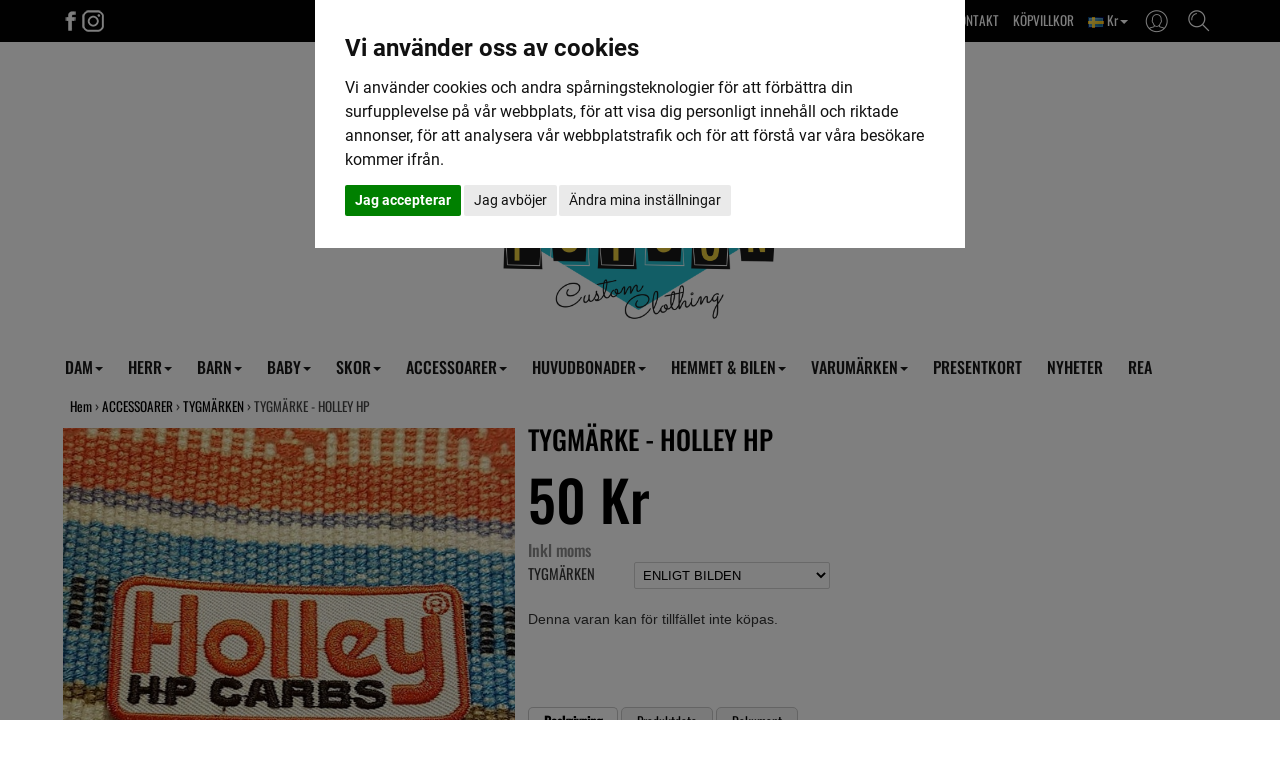

--- FILE ---
content_type: text/html; Charset=ISO-8859-1
request_url: https://sweetpoison.se/tygm%C3%A4rke-_-holley-hp/
body_size: 14503
content:
<!DOCTYPE html>
<html lang='se'>
<head>
<meta http-equiv='X-UA-Compatible' content='IE=edge'>
<meta name='viewport' content='width=device-width, initial-scale=1'>
<meta name='author' content='Speedy Mike made for the garage AB'>
<meta name='publisher' content='Speedy Mike made for the garage AB'>
<title>TYGM&#196;RKE - HOLLEY HP</title>
<meta name='description' content='TYGM&#196;RKE - HOLLEY HP i kategorin TYGM&#196;RKEN'>
<meta name='theme-color' content='#ffffff'>
<link rel='apple-touch-icon' sizes='180x180' href='/pics_shop/apple-touch-icon.png'>
<link rel='shortcut icon' type='image/x-icon' href='/pics_shop/favicon.ico'>
<link rel='icon' type='image/x-icon' href='/pics_shop/favicon.ico'>
<link rel='icon' type='image/png' href='/pics_shop/favicon-128.png' sizes='128x128'>
<link rel='canonical' href='https://sweetpoison.se/tygm%C3%A4rke-_-holley-hp/'>
<meta property='og:title' content='TYGM&#196;RKE - HOLLEY HP' />
<meta property='og:url' content='https://sweetpoison.se/tygm%C3%A4rke-_-holley-hp/' />
<meta property='og:type' content='product'>
<meta property='og:description' content='TYGM&#196;RKE - HOLLEY HP i kategorin TYGM&#196;RKEN'>
<meta property='og:locale' content='sv_SE'>
<meta property='og:site_name' content='Speedy Mike made for the garage AB'>
<meta property='og:image' content='https://sweetpoison.se/picspr_fet/tygmarke-holley-hp-tygm028.jpg' />
<meta property='og:image:type' content='image/jpeg'>
<meta property='og:image:width' content='1000' />
<meta property='og:image:height' content='1000' />

<script type='application/ld+json'>
{
"@context": "http:\/\/schema.org",
"@type": "Organization",
"url": "https:\/\/sweetpoison.se\/",
"name" : "Speedy Mike made for the garage AB",
"logo": "https:\/\/sweetpoison.se\/pics_shop/elogga1.png",
"potentialAction":{
	"@type": "SearchAction",
	"target": "https:\/\/sweetpoison.se\/?s={search_term_string}",
	"query-input": "required name=search_term_string"
	}
}
</script>

<script src='/js/jquery.min.js'></script>
<script src='/js/jquery-ui.min.js'></script>
<script src='/js/jquery.ui.autocomplete.min.js'></script>
<script src='/js/jquery.fancybox.min.js?v1.1'></script>
<script src='/js/photoswipe.umd.min.js'></script>
<script src='/js/photoswipe-lightbox.umd.min.js'></script>
<script src='/js/bootstrap.min.js'></script>
<script src='/js/functions.min.js?v=1.245'></script>
<script src='/js/moment.min.js'></script>
<script src='/js/pikaday.min.js'></script>
<script src='/js/lazysizes.min.js' async=''></script>
<link href='/css/bootstrap.min.css' rel='stylesheet'>
<link href='/css/bootstrap-theme.min.css' rel='stylesheet'>
<link href='/css/jquery.fancybox.min.css' rel='stylesheet'>
<link href='/css/autocomplete.min.css' rel='stylesheet' />
<link href='/css/pikaday.min.css' rel='stylesheet'>
<link href='/css/styles.min.css?v1.1' rel='stylesheet'>
<link href='/pics_shop/styles20250617135258.css' rel='stylesheet'>
</head>
<body>

<script type='text/plain' data-cookie-consent='tracking' >
(function(i,s,o,g,r,a,m){i['GoogleAnalyticsObject']=r;i[r]=i[r]||function(){
(i[r].q=i[r].q||[]).push(arguments)},i[r].l=1*new Date();a=s.createElement(o),
m=s.getElementsByTagName(o)[0];a.async=1;a.src=g;m.parentNode.insertBefore(a,m)
})(window,document,'script','https://www.google-analytics.com/analytics.js','ga');
ga('create', 'UA-138237205-1', 'auto');
</script>

<script type='text/plain' data-cookie-consent='tracking' >
!function(f,b,e,v,n,t,s)
{if(f.fbq)return;n=f.fbq=function(){n.callMethod?n.callMethod.apply(n,arguments):n.queue.push(arguments)};
if(!f._fbq)f._fbq=n;n.push=n;n.loaded=!0;n.version='2.0';
n.queue=[];t=b.createElement(e);t.async=!0;
t.src=v;s=b.getElementsByTagName(e)[0];
s.parentNode.insertBefore(t,s)}(window, document,'script',
'https://connect.facebook.net/en_US/fbevents.js');
fbq('init', '678899270032673'); 
fbq('track', 'PageView');
</script>
<div class='navbar yamm navbar-default navbar-fixed-top'>
<div class='tophead'>
<div class='tophead_inner'>
<div style='float:left'>
<a href='https://www.facebook.com/Sweet-Poison-%C3%96rebro-373302733902/' target='_blank' aria-label='Facebook'><img src='/pics_shop/toppicon10_1.png' alt='Facebook'></a><a href='https://www.instagram.com/_sweet_poison_/' target='_blank' aria-label='Instagram'><img src='/pics_shop/toppicon10_2.png' alt='Instagram'></a></div>
<div class='topsearch'><img src='/pics_shop/toppicon10sok.png' alt='Sök'></div>
<div class='topkt'><img src='/pics_shop/toppicon10kt.png' alt='Kundtjänst'></div>
<div class='toplink topvaluta'><img src='/pics_shop/land1.png' border='0'> Kr<b class='caret'></b></div>
<a href='/köpvillkor/' class='toplink toplink11' title='KÖPVILLKOR'>KÖPVILLKOR</a>
<a href='/om-sweet-poison/' class='toplink toplink10' title='OM OSS & KONTAKT'>OM OSS & KONTAKT</a>
<div style='clear:both;'></div>
</div>
</div>
<div class='tophead_drops'>
<div class='kt_drop moms_drop_box2'>
<a href='/tygm%C3%A4rke-_-holley-hp/?km=1' rel='nofollow'>Visa pris ink moms</a>
<a href='/tygm%C3%A4rke-_-holley-hp/?km=0' rel='nofollow'>Visa pris ex moms</a>
</div>
<div class='kt_drop valuta_drop_box2'>
<a href='/tygm%C3%A4rke-_-holley-hp/?kl=1' rel='nofollow'><img src='/pics_shop/land1.png' border='0'> Sverige, Kr</a>
<a href='/tygm%C3%A4rke-_-holley-hp/?kl=2' rel='nofollow'><img src='/pics_shop/land2.png' border='0'> Norge, NOK</a>
<a href='/tygm%C3%A4rke-_-holley-hp/?kl=3' rel='nofollow'><img src='/pics_shop/land3.png' border='0'> Danmark, DKK</a>
<a href='/tygm%C3%A4rke-_-holley-hp/?kl=4' rel='nofollow'><img src='/pics_shop/land4.png' border='0'> Finland, €</a>
<a href='/tygm%C3%A4rke-_-holley-hp/?kl=5' rel='nofollow'><img src='/pics_shop/land5.png' border='0'> Tyskland, €</a>
<a href='/tygm%C3%A4rke-_-holley-hp/?kl=6' rel='nofollow'><img src='/pics_shop/land6.png' border='0'> Storbrittanien, €</a>
<a href='/tygm%C3%A4rke-_-holley-hp/?kl=7' rel='nofollow'><img src='/pics_shop/land7.png' border='0'> Österike, €</a>
<a href='/tygm%C3%A4rke-_-holley-hp/?kl=8' rel='nofollow'><img src='/pics_shop/land8.png' border='0'> Nederländerna, €</a>
</div>
<div class='kt_drop kt_drop_box2'>
<a href='/loggain/' title='Logga in' rel='nofollow'>Logga in</a>
<a href='/registrera/' title='Registrera dig'>Registrera dig</a>
</div>
<div class='topsearch_drop'>
<form id='search' method='get' action='/' style='display:inline;'>
<input type='text' name='s' class='topsearch_input' id='sokbox' autocomplete='off' placeholder='Sök i webshoppen' value=''><button class='topsearch_submit' type='submit'>SÖK</button>
<div id='dropanchor' style='position:relative;text-align:left;'></div>
</form><script>
$(function() {
	$('#sokbox').autocomplete({
		source: '//sweetpoison.se/search_min.asp',
		minLength: 3,
		appendTo: $('#dropanchor'),
		select: function(event, ui) {
			var value = ui.item.id;
			if( -1 == ui.item.id )
				document.location.href = '/?s=' + encodeURIComponent( $('#sokbox').val() ).replace(/%20/g, '+');
			else
				document.location.href = ui.item.id;
		},
		html: true,
		open: function(event, ui) {
			$('.ui-autocomplete').css('z-index', 2000);
			$('.ui-autocomplete').css('position', 'absolute');
			$('.ui-autocomplete').css('left', 0);
			$('.ui-autocomplete').css('top', 5);
			$('.ui-autocomplete').css('width', 320);
		}
	});
});
</script>
</div>
<script>
$(document).ready(function() {
	$('.topmoms').click(function() {
		event.stopPropagation();
		$('.moms_drop_box2').slideToggle('fast');
		$('.valuta_drop_box2').hide();
		$('.kundvagn_drop_box2').hide();
		$('.kt_drop_box2').hide();
		$('.topsearch_drop').hide();
	});
	$('.topvaluta').click(function() {
		event.stopPropagation();
		$('.moms_drop_box2').hide();
		$('.valuta_drop_box2').slideToggle('fast');
		$('.kundvagn_drop_box2').hide();
		$('.kt_drop_box2').hide();
		$('.topsearch_drop').hide();
	});
	$('.topkv').click(function() {
		event.stopPropagation();
		$('.moms_drop_box2').hide();
		$('.valuta_drop_box2').hide();
		$('.kundvagn_drop_box2').slideToggle('fast');
		$('.kt_drop_box2').hide();
		$('.topsearch_drop').hide();
	});
	$('.topkt').click(function() {
		event.stopPropagation();
		$('.moms_drop_box2').hide();
		$('.valuta_drop_box2').hide();
		$('.kundvagn_drop_box2').hide();
		$('.kt_drop_box2').slideToggle('fast');
		$('.topsearch_drop').hide();
	});
	$('.topsearch').click(function() {
		event.stopPropagation();
		$('.moms_drop_box2').hide();
		$('.valuta_drop_box2').hide();
		$('.kundvagn_drop_box2').hide();
		$('.kt_drop_box2').hide();
		$('.topsearch_drop').slideToggle('fast');
		$('#sokbox').focus();
	});
});
$(document).on('click', function () {
	$('.moms_drop_box2').hide();
	$('.valuta_drop_box2').hide();
	$('.kundvagn_drop_box2').hide();
	$('.kt_drop_box2').hide();
	if (event.target.nodeName != 'INPUT'){
		$('.topsearch_drop').hide();
	}
});
</script>
</div>
<div class='toplogo' id='toplogo'>
<div class='toplogo_inner' id='toplogo_inner'>
<a href='/' aria-label='Startsida'><img src='/pics_shop/topplogo10.png' alt='Speedy Mike made for the garage AB'></a>
</div>
<div style='clear:both;'></div>
</div>
<div class='navbar-meny'>
<div class='container'>
<div class='navbar-header'>
	<button type='button' data-toggle='collapse' data-target='#navbar-collapse-1' class='navbar-toggle' aria-label='Meny'>
	<span class='icon-bar'></span>
	<span class='icon-bar'></span>
	<span class='icon-bar'></span>
	</button>
	<a href='/' class='navbar-brand visible-xs hidden-sm hidden-md hidden-lg' aria-label='Startsida'>
	<img src='/pics_shop/meny_logo1.png' border='0' alt='Speedy Mike made for the garage AB'>
	</a>
</div>
<div id='navbar-collapse-1' class='navbar-collapse collapse'>
<ul class='nav navbar-nav'>
<li class='dropdown'><a href='#' data-toggle='dropdown' class='dropdown-toggle' title='DAM'>DAM<b class='caret'></b></a>
<ul class='dropdown-menu yamm_dropbredd'>
<li><a tabindex='1' href='/dam/' class='drpniv1' title='DAM'>DAM</a></li>
<li><a tabindex='1' href='/dam/badkl%C3%A4der/' style='padding-left:25px;' class='drpniv2' title='BADKLÄDER'>BADKLÄDER</a></li>
<li><a tabindex='1' href='/dam/byxor/' style='padding-left:25px;' class='drpniv2' title='BYXOR'>BYXOR</a></li>
<li><a tabindex='1' href='/dam/jackor-_-kappor/' style='padding-left:25px;' class='drpniv2' title='JACKOR & KAPPOR'>JACKOR & KAPPOR</a></li>
<li><a tabindex='1' href='/dam/kjolar/' style='padding-left:25px;' class='drpniv2' title='KJOLAR'>KJOLAR</a></li>
<li><a tabindex='1' href='/dam/kl%C3%A4nningar/' style='padding-left:25px;' class='drpniv2' title='KLÄNNINGAR'>KLÄNNINGAR</a></li>
<li><a tabindex='1' href='/dam/leggings/' style='padding-left:25px;' class='drpniv2' title='LEGGINGS'>LEGGINGS</a></li>
<li><a tabindex='1' href='/dam/linnen/' style='padding-left:25px;' class='drpniv2' title='LINNEN'>LINNEN</a></li>
<li><a tabindex='1' href='/dam/plus_storlekar/' style='padding-left:25px;' class='drpniv2' title='PLUS-STORLEKAR'>PLUS-STORLEKAR</a></li>
<li><a tabindex='1' href='/dam/shorts/' style='padding-left:25px;' class='drpniv2' title='SHORTS'>SHORTS</a></li>
<li><a tabindex='1' href='/dam/tjocktr%C3%B6jor/' style='padding-left:25px;' class='drpniv2' title='TJOCKTRÖJOR'>TJOCKTRÖJOR</a></li>
<li><a tabindex='1' href='/dam/toppar/' style='padding-left:25px;' class='drpniv2' title='TOPPAR'>TOPPAR</a></li>
<li><a tabindex='1' href='/dam/t_shirt/' style='padding-left:25px;' class='drpniv2' title='T-SHIRT'>T-SHIRT</a></li>
<li><a tabindex='1' href='/dam/underkl%C3%A4der/' style='padding-left:25px;' class='drpniv2' title='UNDERKLÄDER'>UNDERKLÄDER</a></li>
</ul>
</li>
<li class='dropdown'><a href='#' data-toggle='dropdown' class='dropdown-toggle' title='HERR'>HERR<b class='caret'></b></a>
<ul class='dropdown-menu yamm_dropbredd'>
<li><a tabindex='1' href='/herr/' class='drpniv1' title='HERR'>HERR</a></li>
<li><a tabindex='1' href='/herr/baseballtr%C3%B6jor/' style='padding-left:25px;' class='drpniv2' title='BASEBALLTRÖJOR'>BASEBALLTRÖJOR</a></li>
<li><a tabindex='1' href='/herr/byxor/' style='padding-left:25px;' class='drpniv2' title='BYXOR'>BYXOR</a></li>
<li><a tabindex='1' href='/herr/jackor/' style='padding-left:25px;' class='drpniv2' title='JACKOR'>JACKOR</a></li>
<li><a tabindex='1' href='/herr/jeans/' style='padding-left:25px;' class='drpniv2' title='JEANS'>JEANS</a></li>
<li><a tabindex='1' href='/herr/linne/' style='padding-left:25px;' class='drpniv2' title='LINNE'>LINNE</a></li>
<li><a tabindex='1' href='/herr/shorts/' style='padding-left:25px;' class='drpniv2' title='SHORTS'>SHORTS</a></li>
<li><a tabindex='1' href='/herr/skjortor/' style='padding-left:25px;' class='drpniv2' title='SKJORTOR'>SKJORTOR</a></li>
<li><a tabindex='1' href='/herr/strumpor/' style='padding-left:25px;' class='drpniv2' title='STRUMPOR'>STRUMPOR</a></li>
<li><a tabindex='1' href='/herr/tr%C3%B6jor/' style='padding-left:25px;' class='drpniv2' title='TRÖJOR'>TRÖJOR +</a></li>
<li><a tabindex='1' href='/herr/t_shirt/' style='padding-left:25px;' class='drpniv2' title='T-SHIRT'>T-SHIRT</a></li>
<li><a tabindex='1' href='/herr/underkl%C3%A4der/' style='padding-left:25px;' class='drpniv2' title='UNDERKLÄDER'>UNDERKLÄDER</a></li>
<li><a tabindex='1' href='/herr/v%C3%A4star/' style='padding-left:25px;' class='drpniv2' title='VÄSTAR'>VÄSTAR</a></li>
</ul>
</li>
<li class='dropdown'><a href='#' data-toggle='dropdown' class='dropdown-toggle' title='BARN'>BARN<b class='caret'></b></a>
<ul class='dropdown-menu yamm_dropbredd'>
<li><a tabindex='1' href='/barn/' class='drpniv1' title='BARN'>BARN</a></li>
<li><a tabindex='1' href='/barn/baseballtr%C3%B6jor/' style='padding-left:25px;' class='drpniv2' title='BASEBALLTRÖJOR'>BASEBALLTRÖJOR</a></li>
<li><a tabindex='1' href='/barn/byxor_byxdress/' style='padding-left:25px;' class='drpniv2' title='BYXOR/BYXDRESS'>BYXOR/BYXDRESS</a></li>
<li><a tabindex='1' href='/barn/h%C3%A4ngslen/' style='padding-left:25px;' class='drpniv2' title='HÄNGSLEN'>HÄNGSLEN</a></li>
<li><a tabindex='1' href='/barn/jackor/' style='padding-left:25px;' class='drpniv2' title='JACKOR'>JACKOR</a></li>
<li><a tabindex='1' href='/barn/kepsar,-hattar-_-m%C3%B6ssor/' style='padding-left:25px;' class='drpniv2' title='KEPSAR, HATTAR & MÖSSOR'>KEPSAR, HATTAR & MÖSSOR</a></li>
<li><a tabindex='1' href='/barn/kjolar/' style='padding-left:25px;' class='drpniv2' title='KJOLAR'>KJOLAR</a></li>
<li><a tabindex='1' href='/barn/kl%C3%A4nningar/' style='padding-left:25px;' class='drpniv2' title='KLÄNNINGAR'>KLÄNNINGAR</a></li>
<li><a tabindex='1' href='/barn/linne/' style='padding-left:25px;' class='drpniv2' title='LINNE'>LINNE</a></li>
<li><a tabindex='1' href='/barn/skjorta/' style='padding-left:25px;' class='drpniv2' title='SKJORTA'>SKJORTA</a></li>
<li><a tabindex='1' href='/barn/solglas%C3%B6gon/' style='padding-left:25px;' class='drpniv2' title='SOLGLASÖGON'>SOLGLASÖGON</a></li>
<li><a tabindex='1' href='/barn/strumpor/' style='padding-left:25px;' class='drpniv2' title='STRUMPOR'>STRUMPOR</a></li>
<li><a tabindex='1' href='/barn/tjocktr%C3%B6jor-_-hoodar/' style='padding-left:25px;' class='drpniv2' title='TJOCKTRÖJOR & HOODAR'>TJOCKTRÖJOR & HOODAR</a></li>
<li><a tabindex='1' href='/barn/t_shirt-_-toppar/' style='padding-left:25px;' class='drpniv2' title='T-SHIRT & TOPPAR'>T-SHIRT & TOPPAR</a></li>
<li><a tabindex='1' href='/barn/v%C3%A4skor/' style='padding-left:25px;' class='drpniv2' title='VÄSKOR'>VÄSKOR</a></li>
</ul>
</li>
<li class='dropdown'><a href='#' data-toggle='dropdown' class='dropdown-toggle' title='BABY'>BABY<b class='caret'></b></a>
<ul class='dropdown-menu yamm_dropbredd'>
<li><a tabindex='1' href='/baby/' class='drpniv1' title='BABY'>BABY</a></li>
<li><a tabindex='1' href='/baby/accessoarer/' style='padding-left:25px;' class='drpniv2' title='ACCESSOARER'>ACCESSOARER</a></li>
<li><a tabindex='1' href='/baby/babyfiltar/' style='padding-left:25px;' class='drpniv2' title='BABYFILTAR'>BABYFILTAR</a></li>
<li><a tabindex='1' href='/baby/bodys/' style='padding-left:25px;' class='drpniv2' title='BODYS'>BODYS</a></li>
<li><a tabindex='1' href='/baby/haklappar/' style='padding-left:25px;' class='drpniv2' title='HAKLAPPAR'>HAKLAPPAR</a></li>
<li><a tabindex='1' href='/baby/hoodar/' style='padding-left:25px;' class='drpniv2' title='HOODAR'>HOODAR</a></li>
<li><a tabindex='1' href='/baby/kjolar/' style='padding-left:25px;' class='drpniv2' title='KJOLAR'>KJOLAR</a></li>
<li><a tabindex='1' href='/baby/kl%C3%A4nningar/' style='padding-left:25px;' class='drpniv2' title='KLÄNNINGAR'>KLÄNNINGAR</a></li>
<li><a tabindex='1' href='/baby/presentset/' style='padding-left:25px;' class='drpniv2' title='PRESENTSET'>PRESENTSET</a></li>
<li><a tabindex='1' href='/baby/pyjamas/' style='padding-left:25px;' class='drpniv2' title='PYJAMAS'>PYJAMAS</a></li>
<li><a tabindex='1' href='/baby/skjorta/' style='padding-left:25px;' class='drpniv2' title='SKJORTA'>SKJORTA</a></li>
<li><a tabindex='1' href='/baby/skor/' style='padding-left:25px;' class='drpniv2' title='SKOR'>SKOR</a></li>
<li><a tabindex='1' href='/baby/sk%C3%B6tv%C3%A4ska/' style='padding-left:25px;' class='drpniv2' title='SKÖTVÄSKA'>SKÖTVÄSKA</a></li>
<li><a tabindex='1' href='/baby/toppar/' style='padding-left:25px;' class='drpniv2' title='TOPPAR'>TOPPAR</a></li>
</ul>
</li>
<li class='dropdown'><a href='#' data-toggle='dropdown' class='dropdown-toggle' title='SKOR'>SKOR<b class='caret'></b></a>
<ul class='dropdown-menu yamm_dropbredd'>
<li><a tabindex='1' href='/skor/' class='drpniv1' title='SKOR'>SKOR</a></li>
<li><a tabindex='1' href='/skor/barnskor/' style='padding-left:25px;' class='drpniv2' title='BARNSKOR'>BARNSKOR</a></li>
<li><a tabindex='1' href='/skor/skor/' style='padding-left:25px;' class='drpniv2' title='SKOR'>SKOR</a></li>
</ul>
</li>
<li class='dropdown'><a href='#' data-toggle='dropdown' class='dropdown-toggle' title='ACCESSOARER'>ACCESSOARER<b class='caret'></b></a>
<ul class='dropdown-menu yamm_dropbredd'>
<li><a tabindex='1' href='/accessoarer/' class='drpniv1' title='ACCESSOARER'>ACCESSOARER</a></li>
<li><a tabindex='1' href='/accessoarer/brosch/' style='padding-left:25px;' class='drpniv2' title='BROSCH'>BROSCH</a></li>
<li><a tabindex='1' href='/accessoarer/b%C3%A4lten/' style='padding-left:25px;' class='drpniv2' title='BÄLTEN'>BÄLTEN</a></li>
<li><a tabindex='1' href='/accessoarer/flugor-_-slipsar/' style='padding-left:25px;' class='drpniv2' title='FLUGOR & SLIPSAR'>FLUGOR & SLIPSAR</a></li>
<li><a tabindex='1' href='/accessoarer/handskar/' style='padding-left:25px;' class='drpniv2' title='HANDSKAR'>HANDSKAR</a></li>
<li><a tabindex='1' href='/accessoarer/h%C3%A5raccessoarer/' style='padding-left:25px;' class='drpniv2' title='HÅRACCESSOARER'>HÅRACCESSOARER</a></li>
<li><a tabindex='1' href='/accessoarer/h%C3%A5rf%C3%A4rg/' style='padding-left:25px;' class='drpniv2' title='HÅRFÄRG'>HÅRFÄRG</a></li>
<li><a tabindex='1' href='/accessoarer/h%C3%A4ngslen/' style='padding-left:25px;' class='drpniv2' title='HÄNGSLEN'>HÄNGSLEN</a></li>
<li><a tabindex='1' href='/accessoarer/klisterm%C3%A4rken/' style='padding-left:25px;' class='drpniv2' title='KLISTERMÄRKEN'>KLISTERMÄRKEN</a></li>
<li><a tabindex='1' href='/accessoarer/nyckelring-_-kedja/' style='padding-left:25px;' class='drpniv2' title='NYCKELRING & KEDJA'>NYCKELRING & KEDJA</a></li>
<li><a tabindex='1' href='/accessoarer/piercingar-_-tunnlar/' style='padding-left:25px;' class='drpniv2' title='PIERCINGAR & TUNNLAR'>PIERCINGAR & TUNNLAR</a></li>
<li><a tabindex='1' href='/accessoarer/pl%C3%A5nb%C3%B6cker/' style='padding-left:25px;' class='drpniv2' title='PLÅNBÖCKER'>PLÅNBÖCKER</a></li>
<li><a tabindex='1' href='/accessoarer/pomada-_-sk%C3%A4ggprodukter/' style='padding-left:25px;' class='drpniv2' title='POMADA & SKÄGGPRODUKTER'>POMADA & SKÄGGPRODUKTER</a></li>
<li><a tabindex='1' href='/accessoarer/smycken/' style='padding-left:25px;' class='drpniv2' title='SMYCKEN'>SMYCKEN</a></li>
<li><a tabindex='1' href='/accessoarer/solglas%C3%B6gon/' style='padding-left:25px;' class='drpniv2' title='SOLGLASÖGON'>SOLGLASÖGON</a></li>
<li><a tabindex='1' href='/accessoarer/tygm%C3%A4rken/' style='padding-left:25px;' class='drpniv2' title='TYGMÄRKEN'>TYGMÄRKEN</a></li>
<li><a tabindex='1' href='/accessoarer/v%C3%A4skor/' style='padding-left:25px;' class='drpniv2' title='VÄSKOR'>VÄSKOR</a></li>
</ul>
</li>
<li class='dropdown'><a href='#' data-toggle='dropdown' class='dropdown-toggle' title='HUVUDBONADER'>HUVUDBONADER<b class='caret'></b></a>
<ul class='dropdown-menu yamm_dropbredd'>
<li><a tabindex='1' href='/huvudbonader/' class='drpniv1' title='HUVUDBONADER'>HUVUDBONADER</a></li>
<li><a tabindex='1' href='/huvudbonader/basker/' style='padding-left:25px;' class='drpniv2' title='BASKER'>BASKER</a></li>
<li><a tabindex='1' href='/huvudbonader/fiskarhatt/' style='padding-left:25px;' class='drpniv2' title='FISKARHATT'>FISKARHATT</a></li>
<li><a tabindex='1' href='/huvudbonader/gubbkeps/' style='padding-left:25px;' class='drpniv2' title='GUBBKEPS'>GUBBKEPS</a></li>
<li><a tabindex='1' href='/huvudbonader/hatt/' style='padding-left:25px;' class='drpniv2' title='HATT'>HATT +</a></li>
<li><a tabindex='1' href='/huvudbonader/keps/' style='padding-left:25px;' class='drpniv2' title='KEPS'>KEPS +</a></li>
<li><a tabindex='1' href='/huvudbonader/m%C3%B6ssa/' style='padding-left:25px;' class='drpniv2' title='MÖSSA'>MÖSSA</a></li>
</ul>
</li>
<li class='dropdown'><a href='#' data-toggle='dropdown' class='dropdown-toggle' title='HEMMET & BILEN'>HEMMET & BILEN<b class='caret'></b></a>
<ul class='dropdown-menu yamm_dropbredd'>
<li><a tabindex='1' href='/bilen-_-hemmet/' class='drpniv1' title='BILEN & HEMMET'>BILEN & HEMMET</a></li>
<li><a tabindex='1' href='/bilen-_-hemmet/b%C3%B6cker-_-tidningar/' style='padding-left:25px;' class='drpniv2' title='BÖCKER & TIDNINGAR'>BÖCKER & TIDNINGAR</a></li>
<li><a tabindex='1' href='/bilen-_-hemmet/kuddar/' style='padding-left:25px;' class='drpniv2' title='KUDDAR'>KUDDAR</a></li>
<li><a tabindex='1' href='/bilen-_-hemmet/porslin/' style='padding-left:25px;' class='drpniv2' title='PORSLIN'>PORSLIN</a></li>
<li><a tabindex='1' href='/bilen-_-hemmet/till-bilen/' style='padding-left:25px;' class='drpniv2' title='TILL BILEN'>TILL BILEN</a></li>
<li><a tabindex='1' href='/bilen-_-hemmet/till-hemmet/' style='padding-left:25px;' class='drpniv2' title='TILL HEMMET'>TILL HEMMET</a></li>
<li><a tabindex='1' href='/bilen-_-hemmet/v%C3%A4ggdekorationer/' style='padding-left:25px;' class='drpniv2' title='VÄGGDEKORATIONER'>VÄGGDEKORATIONER</a></li>
</ul>
</li>
<li class='dropdown'><a href='#' data-toggle='dropdown' class='dropdown-toggle' title='VARUMÄRKEN'>VARUMÄRKEN<b class='caret'></b></a>
<ul class='dropdown-menu yamm_dropbredd'>
<li><a tabindex='1' href='/666-clothing/' class='drpniv1' title='666 CLOTHING'>666 CLOTHING</a></li>
<li><a tabindex='1' href='/alpinestars/' class='drpniv1' title='Alpinestars'>Alpinestars</a></li>
<li><a tabindex='1' href='/american-fresh/' class='drpniv1' title='AMERICAN FRESH'>AMERICAN FRESH</a></li>
<li><a tabindex='1' href='/banned-clothing/' class='drpniv1' title='BANNED CLOTHING'>BANNED CLOTHING</a></li>
<li><a tabindex='1' href='/brixton/' class='drpniv1' title='BRIXTON'>BRIXTON</a></li>
<li><a tabindex='1' href='/collectif/' class='drpniv1' title='COLLECTIF'>COLLECTIF</a></li>
<li><a tabindex='1' href='/dark-seas/' class='drpniv1' title='DARK SEAS'>DARK SEAS</a></li>
<li><a tabindex='1' href='/depalma/' class='drpniv1' title='DEPALMA'>DEPALMA</a></li>
<li><a tabindex='1' href='/dickies/' class='drpniv1' title='DICKIES'>DICKIES</a></li>
<li><a tabindex='1' href='/dixie-bijoux/' class='drpniv1' title='DIXIE BIJOUX'>DIXIE BIJOUX</a></li>
<li><a tabindex='1' href='/eight-monday-_-eight-moon/' class='drpniv1' title='EIGHT MONDAY - EIGHT MOON'>EIGHT MONDAY - EIGHT MOON</a></li>
<li><a tabindex='1' href='/erostika/' class='drpniv1' title='EROSTIKA'>EROSTIKA</a></li>
<li><a tabindex='1' href='/franky-mouse/' class='drpniv1' title='FRANKY MOUSE'>FRANKY MOUSE</a></li>
<li><a tabindex='1' href='/fuckin-bastardz-inc/' class='drpniv1' title='FUCKIN BASTARDZ INC'>FUCKIN BASTARDZ INC</a></li>
<li><a tabindex='1' href='/h_r-london/' class='drpniv1' title='H&R LONDON'>H&R LONDON</a></li>
<li><a tabindex='1' href='/hard-luck/' class='drpniv1' title='HARD LUCK'>HARD LUCK</a></li>
<li><a tabindex='1' href='/head-to-throat/' class='drpniv1' title='HEAD TO THROAT'>HEAD TO THROAT</a></li>
<li><a tabindex='1' href='/hell-bunny/' class='drpniv1' title='HELL BUNNY'>HELL BUNNY</a></li>
<li><a tabindex='1' href='/hey-joe-pomade/' class='drpniv1' title='HEY JOE POMADE'>HEY JOE POMADE</a></li>
<li><a tabindex='1' href='/hotrod-hellcat/' class='drpniv1' title='HOTROD HELLCAT'>HOTROD HELLCAT</a></li>
<li><a tabindex='1' href='/i-dig-denim/' class='drpniv1' title='I DIG DENIM'>I DIG DENIM</a></li>
<li><a tabindex='1' href='/independent/' class='drpniv1' title='INDEPENDENT'>INDEPENDENT</a></li>
<li><a tabindex='1' href='/jernhest/' class='drpniv1' title='JERNHEST'>JERNHEST</a></li>
<li><a tabindex='1' href='/king-kerosin/' class='drpniv1' title='KING KEROSIN'>KING KEROSIN</a></li>
<li><a tabindex='1' href='/kustom-kulture/' class='drpniv1' title='KUSTOM KULTURE'>KUSTOM KULTURE</a></li>
<li><a tabindex='1' href='/layrite/' class='drpniv1' title='LAYRITE'>LAYRITE</a></li>
<li><a tabindex='1' href='/ldc/' class='drpniv1' title='LDC'>LDC</a></li>
<li><a tabindex='1' href='/liquorbrand/' class='drpniv1' title='LIQUORBRAND'>LIQUORBRAND</a></li>
<li><a tabindex='1' href='/little-fairy/' class='drpniv1' title='LITTLE FAIRY'>LITTLE FAIRY</a></li>
<li><a tabindex='1' href='/loose-riders/' class='drpniv1' title='LOOSE RIDERS'>LOOSE RIDERS</a></li>
<li><a tabindex='1' href='/loser-machine/' class='drpniv1' title='LOSER MACHINE'>LOSER MACHINE</a></li>
<li><a tabindex='1' href='/lucky-13/' class='drpniv1' title='LUCKY 13'>LUCKY 13</a></li>
<li><a tabindex='1' href='/lucky-brown/' class='drpniv1' title='LUCKY BROWN'>LUCKY BROWN</a></li>
<li><a tabindex='1' href='/lux-de-ville/' class='drpniv1' title='LUX DE VILLE'>LUX DE VILLE</a></li>
<li><a tabindex='1' href='/metal-mulisha/' class='drpniv1' title='METAL MULISHA'>METAL MULISHA</a></li>
<li><a tabindex='1' href='/miner-57/' class='drpniv1' title='MINER 57'>MINER 57</a></li>
<li><a tabindex='1' href='/minute-mirth/' class='drpniv1' title='MINUTE MIRTH'>MINUTE MIRTH</a></li>
<li><a tabindex='1' href='/mitchell-and-ness/' class='drpniv1' title='MITCHELL AND NESS'>MITCHELL AND NESS</a></li>
<li><a tabindex='1' href='/mr-bear-family/' class='drpniv1' title='MR BEAR FAMILY'>MR BEAR FAMILY</a></li>
<li><a tabindex='1' href='/negro-mate/' class='drpniv1' title='NEGRO MATE'>NEGRO MATE</a></li>
<li><a tabindex='1' href='/o´neill/' class='drpniv1' title='O´NEILL'>O´NEILL</a></li>
<li><a tabindex='1' href='/old-guys-rule/' class='drpniv1' title='OLD GUYS RULE'>OLD GUYS RULE</a></li>
<li><a tabindex='1' href='/rebel8/' class='drpniv1' title='REBEL8'>REBEL8</a></li>
<li><a tabindex='1' href='/rockabelladreams/' class='drpniv1' title='ROCKABELLADREAMS'>ROCKABELLADREAMS</a></li>
<li><a tabindex='1' href='/rockafella/' class='drpniv1' title='ROCKAFELLA'>ROCKAFELLA</a></li>
<li><a tabindex='1' href='/rumble59/' class='drpniv1' title='RUMBLE59'>RUMBLE59</a></li>
<li><a tabindex='1' href='/santa-cruz/' class='drpniv1' title='SANTA CRUZ'>SANTA CRUZ</a></li>
<li><a tabindex='1' href='/shirley´s-sweet/' class='drpniv1' title='SHIRLEY´S SWEET'>SHIRLEY´S SWEET</a></li>
<li><a tabindex='1' href='/singel-needle/' class='drpniv1' title='SINGEL NEEDLE'>SINGEL NEEDLE</a></li>
<li><a tabindex='1' href='/six-bunnies/' class='drpniv1' title='SIX BUNNIES'>SIX BUNNIES</a></li>
<li><a tabindex='1' href='/sourpuss/' class='drpniv1' title='SOURPUSS'>SOURPUSS</a></li>
<li><a tabindex='1' href='/speedy-mike-accessoarer/' class='drpniv1' title='SPEEDY MIKE ACCESSOARER'>SPEEDY MIKE ACCESSOARER</a></li>
<li><a tabindex='1' href='/speedy-mike-barn/' class='drpniv1' title='SPEEDY MIKE BARN'>SPEEDY MIKE BARN</a></li>
<li><a tabindex='1' href='/speedy-mike-kille/' class='drpniv1' title='SPEEDY MIKE KILLE'>SPEEDY MIKE KILLE</a></li>
<li><a tabindex='1' href='/speedy-mike-tjej/' class='drpniv1' title='SPEEDY MIKE TJEJ'>SPEEDY MIKE TJEJ</a></li>
<li><a tabindex='1' href='/stargazer/' class='drpniv1' title='STARGAZER'>STARGAZER</a></li>
<li><a tabindex='1' href='/steady-clothing/' class='drpniv1' title='STEADY CLOTHING'>STEADY CLOTHING</a></li>
<li><a tabindex='1' href='/stetson/' class='drpniv1' title='STETSON'>STETSON</a></li>
<li><a tabindex='1' href='/suavecito-pomade/' class='drpniv1' title='SUAVECITO POMADE'>SUAVECITO POMADE</a></li>
<li><a tabindex='1' href='/sullen/' class='drpniv1' title='SULLEN'>SULLEN</a></li>
<li><a tabindex='1' href='/surf-lab/' class='drpniv1' title='SURF LAB'>SURF LAB</a></li>
<li><a tabindex='1' href='/sweet-bling/' class='drpniv1' title='SWEET BLING'>SWEET BLING</a></li>
<li><a tabindex='1' href='/sweet-poison-_-vintage-line/' class='drpniv1' title='SWEET POISON - VINTAGE LINE'>SWEET POISON - VINTAGE LINE</a></li>
<li><a tabindex='1' href='/the-hundreds/' class='drpniv1' title='THE HUNDREDS'>THE HUNDREDS</a></li>
<li><a tabindex='1' href='/thrasher-magazine/' class='drpniv1' title='THRASHER MAGAZINE'>THRASHER MAGAZINE</a></li>
<li><a tabindex='1' href='/tiki/' class='drpniv1' title='TiKi'>TiKi</a></li>
<li><a tabindex='1' href='/toxico/' class='drpniv1' title='TOXICO'>TOXICO</a></li>
<li><a tabindex='1' href='/true-blood-co/' class='drpniv1' title='TRUE BLOOD CO'>TRUE BLOOD CO</a></li>
<li><a tabindex='1' href='/vans/' class='drpniv1' title='VANS'>VANS</a></li>
<li><a tabindex='1' href='/vintage-tee/' class='drpniv1' title='VINTAGE TEE'>VINTAGE TEE</a></li>
</ul>
</li>
<li>
<a href='/presentkort/' title='PRESENTKORT'>PRESENTKORT</a>
</li>
<li>
<a href='/nyheter/'>NYHETER</a>
</li>
<li>
<a href='/alla-reavaror/' title='REA'>REA</a>
</li>
</ul>
<ul class='nav navbar-nav navbar-right'>
</ul>
</div>
</div>
</div>
</div>
<div class='top-spacer'></div>
<div class='container-main' style='margin-bottom:0px;padding-bottom:2px;'>
<div class='crumb_box'>
<a href='/' class='crumb_link'>Hem</a> › 
<a href='/accessoarer/' class='crumb_link'>ACCESSOARER</a> › 
<a href='/accessoarer/tygm%C3%A4rken/' class='crumb_link'>TYGMÄRKEN</a> › 
TYGMÄRKE - HOLLEY HP
</div>
<script type='application/ld+json'>
{
	"@context":"http:\/\/schema.org",
	"@type":"BreadcrumbList",
	"itemListElement":[{		"@type":"ListItem",
		"position":1,
		"item":{
			"@id":"https:\/\/sweetpoison.se\/",
			"name":"Startsidan"
		}
	},{
	"@type":"ListItem",
	"position":2,
	"item":{
		"@id":"https:\/\/sweetpoison.se\/accessoarer\/",
		"name":"ACCESSOARER"
		}
	},{
	"@type":"ListItem",
	"position":3,
	"item":{
		"@id":"https:\/\/sweetpoison.se\/accessoarer\/tygm%C3%A4rken\/",
		"name":"TYGMÄRKEN"
		}
	},{
	"@type":"ListItem",
	"position":4,
	"item":{
		"@id":"https:\/\/sweetpoison.se\/tygm%C3%A4rke-_-holley-hp\/",
		"name":"TYGMÄRKE - HOLLEY HP"
		}
	}
]}
</script>
</div>
<script>
ga('require', 'ec');
ga('ec:addProduct', {
'id': 'TYGM028',
'name': 'TYGMÄRKE - HOLLEY HP',
'brand': ''
});
ga('ec:setAction', 'detail');
</script>
<script type='application/ld+json'>
{
	"@context":"http:\/\/schema.org",
	"@type": "Product",
	"name": "TYGMÄRKE - HOLLEY HP",
	"image":[
		"https:\/\/sweetpoison.se\/picspr_fet\/tygmarke-holley-hp-tygm028.jpg"	],
	"description": "Det finns lim på baksidan, stryk på lim på bomull plagg.  1. Plasera där du vill ha den (bomulls plagg) 2. Ta en bomulls köks handuk, lägg den över tygmärket rumt om som skydd 3. Stryk på märket med lite kraft (tryck) 4. Lyfft på handuken och kolla om märket fasnat 5. Låt märket kallna på plagget liggandes platt, för bästa resultat",
	"mpn": "TYGM028",
	"sku": "TYGM028",
	"brand": "",
	"logo": "https:\/\/sweetpoison.se\/pics_shop\/.png",
	"offers": {
		"@type": "Offer",
		"priceCurrency": "SEK",
		"price": "50",
		"priceValidUntil": "2026-01-26",
		"itemCondition": "NewCondition",
		"availability": "InStock",
		"url": "https:\/\/sweetpoison.se\/tygm%C3%A4rke-_-holley-hp\/",
		"seller": {
			"@type": "Organization",
			"name": "Speedy Mike made for the garage AB"
		}
	}
}
</script>
<div class='container-main' style='margin-top:0px;padding:0px;'>
<div class='prod-container'>
<div class='prodbildcontainer'>
<div class='pswp-gallery'>
<div class='prodbild_main' style='width:100%;'>
<div style='position:relative; display:inline-block;'>
<a href='/picspr_fet/tygmarke-holley-hp-tygm028.jpg'	data-pswp-width='1000' data-pswp-height='1000' target='_blank'><img src='/picspr_mid/tygmarke-holley-hp-tygm028.jpg' alt='TYGMÄRKE - HOLLEY HP' title='TYGMÄRKE - HOLLEY HP' /></a>
</div>
</div>
</div>
<script type='text/javascript'>
var lightbox = new PhotoSwipeLightbox({
gallery: '.pswp-gallery',
children: 'a',
tapAction: 'close',
pswpModule: PhotoSwipe 
});
lightbox.init();
</script>
</div>
<div class='proddatacontainer'>
<h1 class='prod_prodnamn'>TYGMÄRKE - HOLLEY HP</h1>
<div style='clear:both;'></div>
<div class='prod_pris_box'>
<div class='prod_pris'>50 Kr</div>
<div class='prod_pris_moms'>Inkl moms</div>
</div>
<div style='clear:both;'></div>

<script>
function loadValues() {
	var form = document.forms['productForm'];    
	var selectObj = document.forms['productForm'].elements[0];
	if (selectObj.type.substr(0, 6) == 'select') {
		var opts = selectObj.options;
		var keys = combinations['root'];
		loadSelect(selectObj, keys);
		opts[0].selected = true;
		load(opts[opts.selectedIndex].value);
	}
	updateBuyData(form);
	return;
}

function reloadBelow(attributePrefix) {
	var form = document.forms['productForm'];
	var productNumber = "";
	var firstRun = true;
	var i = 0;
	do {
		if (firstRun) {
			firstRun = false;
		} else {
			productNumber += '-';
		}
		if (form.elements[i].type == "select-one") {
			var opts = form.elements[i].options;
			productNumber += opts[opts.selectedIndex].value;
		}
	} while (form.elements[i++].name != attributePrefix);
	load(productNumber);
	updateBuyData(form);
	return;
}

function load(attributePrefix) {
	var keys = combinations[attributePrefix];
	if (keys) {
		var select = keys[0].substr(0, ((keys[0].charCodeAt(1) < 64) ? 1 : 2));
		var selectObj = eval("document.forms['productForm'].elements['" + select + "']");
		var opts = selectObj.options;
		loadSelect(selectObj, keys);
		opts[0].selected = true;
		load(attributePrefix + '-' + opts[opts.selectedIndex].value);
	}
}

function loadSelect(select, keys) {
	var opts = select.options;
	while (opts.length > 0) {
		opts[opts.length - 1] = null;
	}
	for (var i = 0; i < keys.length; i++) {
		var opt = new Option(attributeValues[keys[i]], keys[i]);
		opts[opts.length] = opt;
	}
	return;
}
function loadStocked(){
	if (nr1Lager != ''){
		var arrVal = nr1Lager.split('-');
		for (var i=0; i < arrVal.length; i++){
			document.getElementById(arrVal[i].substring(0,2)).value = arrVal[i];
		}
		var form = document.forms['productForm'];    
		form.productnumber.value = form.productkey.value+'-'+nr1Lager;
		updateBuyData(form);
	}
}

var loaded = false;
var vorderable = false;
var utgaendevar = false;
var utgaende = true;
var lagerstatus = 0;
var leveransdatum = '';

function fnSubmit() {
    if(!vorderable){
        alert('This product variant is not orderable!');
    }else{
        if (document.productForm.productnumber.value != "" && loaded) {
            addProductItem();
        }else{
            alert('Page not yet loaded. Please wait a few seconds.');
        }
    }
}

function updateBuyData(form) {
	var basePN = "";
	var TEXT = "";
	var pn = form.productkey.value;
    for (var i = 0; i < form.elements.length; i++) {
        if (form.elements[i].type == "select-one") {
            var opts = form.elements[i].options
			pn += "-" + opts[opts.selectedIndex].value;
        }
    }
	var arrCodes = pn.split("-");
	for (var x = 1; x < arrCodes.length; x++) {
		var selectObj = document.getElementById(arrCodes[x].substring(0, 2));
		for (var y = 0; y < selectObj.options.length; y++) {
			if (x < arrCodes.length){
				if (ilager.indexOf(basePN + selectObj.options[y].value) == -1){
					selectObj.options[y].className = "drop_ejlager";
				}else{
					selectObj.options[y].className = "drop_lager";
				}
			}
		}
		basePN = basePN + arrCodes[x]+"-";
	}
    form.productnumber.value = pn;
    vorderable = orderables[pn];
	utgaendevar = outvar[pn];
	if (utgaendevar != true){
		utgaendevar = false;
	}
	lagerstatus = displager[pn];
    lagerstatus = ' ('+lagerstatus+' st)';
	leveransdatum = levdatum[pn];
	if (leveransdatum != '' && leveransdatum != undefined){
		var d1 = new Date(leveransdatum);
		var d2 = new Date();
		if (d1 < d2){
			leveransdatum = 'Produkten är beställd och väntas komma i lager inom kort</strong>';
		}else{
			leveransdatum = 'Produkten är beställd och väntas komma i lager igen den <strong>'+leveransdatum+'</strong>';
		}
	} else {
		leveransdatum = '';
	}
	Hide('lagerstatus_nej2');
	if(vorderable){
		document.getElementById('kopantal').disabled = false;
		Show('kopknapp');
		Show('lagerstatus_ja');
		Hide('lagerstatus_nej');

		document.getElementById('leveransdatum').innerHTML = '';
    }else{
		if (utgaende || utgaendevar){
			document.getElementById('kopantal').disabled = true;
			Hide('kopknapp');
		} else {
			document.getElementById('kopantal').disabled = false;
			Show('kopknapp');
		}
		Hide('lagerstatus_ja');
		if (utgaendevar){
			Hide('lagerstatus_nej');
			Show('lagerstatus_nej2');
		} else {
			Show('lagerstatus_nej');
		}
		document.getElementById('lagerstatus').innerHTML = '';
		document.getElementById('leveransdatum').innerHTML = leveransdatum;
    }
	return;
}

var attributes = new Array();
var values = new Array();
var attributeValues = new Array();
var combinations = new Array();
var orderables = new Array();
var outvar = new Array();
var displager = new Array();
var levdatum = new Array();
var category = new Array();

attributes['AS'] = 'TYGMÄRKEN';
attributeValues['AS211'] = 'ENLIGT BILDEN';
orderables['908-AS211'] = true;
combinations['root'] = new Array('AS211');
var ilager = 'AS211';
var nr1Lager = 'AS211';
</script>
<form name='productForm' method='post' action='/' style='display:inline;' onSubmit="GAprodAdd({id:'TYGM028',name:'TYGMÄRKE - HOLLEY HP',price:'50',brand:'',qty:$('#kopantal').val() });">
<div class='prod_variant_box'>
<div class='prod_variant_rubrik'>TYGMÄRKEN</div>
<div class='prod_variant_droplist'><select onchange="reloadBelow(this.name);" name='AS' id='AS' class='inputtext prod_variant_inputtext'></select></div>
<div style='clear:both;'></div>
</div>
<span class='prod_tillfslut'><br>Denna varan kan för tillfället inte köpas.</span>
<div style='display:none;visibility:hidden;'>
<div id='lagerstatus_ja'></div>
<div id='lagerstatus_nej'></div>
<div id='lagerstatus'></div>
<div id='leveransdatum'></div>
</div>
<div class='prod_kopknapp_box'>
<input type='submit' id='kopknapp' value='' aria-label='Köp' class='prod_kopknapp' style='display:none; visibility:hidden;'>
</div>
<input type='hidden' name='productkey' value='908'>
<input type='hidden' name='productnumber' id='prodNum'>
<input type='hidden' name='prodadd' value='ja'>
<input type='hidden' name='returl' value='/tygm%C3%A4rke-_-holley-hp/'>
</form>
<script>
function doStart(){
loadValues();
loaded = true;
loadStocked();
}
</script>
<script>
window.onload = function (evt) { doStart(); }
</script>
<div class='produktinfo_box'>
<h2 id='prod_info_tab1' class='produktinfo_tab produktinfo_tab_aktiv' onClick="ProdInfoActive('info');">Beskrivning</h2><h2 id='prod_info_tab2' class='produktinfo_tab' onClick="ProdInfoActive('spec');">Produktdata</h2><h2 id='prod_info_tab3' class='produktinfo_tab' onClick="ProdInfoActive('fils');">Dokument</h2><div id='prod_info_tab4' style='display:none;visibility:hidden;'></div>
</div>
<div id='prod_info' class='produktinfo_info'>
<div class='sidebar-box2'>
<p id='h1textbox' style='padding:0px 10px 0px 10px;'>Det finns lim på baksidan, stryk på lim på bomull plagg.<br><br>1. Plasera där du vill ha den (bomulls plagg)<br>2. Ta en bomulls köks handuk, lägg den över tygmärket rumt om som skydd<br>3. Stryk på märket med lite kraft (tryck)<br>4. Lyfft på handuken och kolla om märket fasnat<br>5. Låt märket kallna på plagget liggandes platt, för bästa resultat<br>Artikelnr: TYGM028-EB<br></p>
<p id='readmore' class='read-more'><a href='#' class='button loptext_fet'>Läs mer!</a></p>
</div>
<script>
$(document).ready(function() {
var totalHeight;
totalHeight = $('#h1textbox').outerHeight() + 10;
if (totalHeight <= 68){
	$('#h1textbox').height(totalHeight);
	$('#readmore').hide();
}
});
var $el, $ps, $up, totalHeight;
$('.sidebar-box2 .button').click(function() {
totalHeight = 0
$el = $(this);
$p  = $el.parent();
$up = $p.parent();
$ps = $up.find("p:not('.read-more')");
$ps.each(function() {
	totalHeight += $(this).outerHeight() + 10;
});
$up
.css({
	'height': $up.height(),
	'max-height': 9999
})
.animate({
	'height': totalHeight
});
$p.fadeOut();
	return false;
});
</script>
<div class='td_line' style='margin:10px 0px;'></div>
<strong>Andra modeller</strong><br><div style='width:120px; padding:5px; margin:0px; display:inline-block; text-align:center;'>
<a href='/tygm%C3%A4rke-_-coyote-duster/' title='TYGMÄRKE - COYOTE DUSTER' class='prod_modelllink'>
<img src='/picspr_tum/tygmarke-coyote-duster-tygm03.jpg' alt='TYGMÄRKE - COYOTE DUSTER' title='TYGMÄRKE - COYOTE DUSTER' style='max-width:100%;'><br>
<div style=''>TYGMÄRKE - COYOTE DUSTER</div>
</a>
</div>
<div style='width:120px; padding:5px; margin:0px; display:inline-block; text-align:center;'>
<a href='/tygm%C3%A4rke-_-bel-ray/' title='TYGMÄRKE - BEL RAY' class='prod_modelllink'>
<img src='/picspr_tum/tygmarke-bel-ray-tygm023.jpg' alt='TYGMÄRKE - BEL RAY' title='TYGMÄRKE - BEL RAY' style='max-width:100%;'><br>
<div style=''>TYGMÄRKE - BEL RAY</div>
</a>
</div>
</div>
<div id='prod_spec' class='produktinfo_info' style='display:none;visibility:hidden;'>
<table width='100%' border='0'>
<tr>
<td width='60' style='padding-right:10px;'><strong>DIN&nbsp;STIL</strong></td>
<td>BIL MÄRKEN</td>
</tr>
</table>
</div>
<div id='prod_fils' class='produktinfo_info' style='display:none;visibility:hidden;'>
<table width='100%' border='0'>
<tr>
<td width='60' align='center' style='padding:1px;'><a href='/produktkort/tygm%C3%A4rke-_-holley-hp/' target='_blank'><img src='/pics/pdf.png' border='0' height='32'></a></td>
<td style='padding:1px;'>Produktkort</td>
</tr>
</table>
</div>
<div id='prod_multi' style='display:none;visibility:hidden;'></div>
<script>
function ProdInfoActive(id){
Hide('prod_info');
Hide('prod_spec');
Hide('prod_fils');
Hide('prod_multi');
document.getElementById('prod_info_tab1').className = 'produktinfo_tab';
document.getElementById('prod_info_tab2').className = 'produktinfo_tab';
document.getElementById('prod_info_tab3').className = 'produktinfo_tab';
document.getElementById('prod_info_tab4').className = 'produktinfo_tab';
if (id == 'info'){ 
	document.getElementById('prod_info_tab1').className = 'produktinfo_tab produktinfo_tab_aktiv';
	Show('prod_info');
}
if (id == 'spec'){
	document.getElementById('prod_info_tab2').className = 'produktinfo_tab produktinfo_tab_aktiv';
	Show('prod_spec');
}
if (id == 'fils'){
	document.getElementById('prod_info_tab3').className = 'produktinfo_tab produktinfo_tab_aktiv';
	Show('prod_fils');
}
if (id == 'multi'){
	document.getElementById('prod_info_tab4').className = 'produktinfo_tab produktinfo_tab_aktiv';
	Show('prod_multi');
}
}
</script>
</div>
<div style='clear:both;'></div>
</div>
</div>
<div style='background:#191919;'>
<div style='max-width:1170px;margin:0 auto;'>
<div class='container-main-sida' style='background:#191919; '>
<div id='tbl3' class='tbls tbls3' style='padding:10px;background:#191919; width:100%; max-width:100%;'>
<div class='tbl-div' style='width:33%;'>
<div style='margin:10px 5px 10px 5px ;padding:0px;background:#191919;'>
	<div align=''><span class='sidfot_rubrik'>BUTIKSINFORMATION</span><div style='clear:both;'></div><span class='sidfot_ingress'>SWEET POISON</span><div style='clear:both;'></div><span class='sidfot_loptext'>Aspholmsvägen 14<br>702 27 Örebro<br><br>Öppettider: <br>Tisdag - Fredag 11.00-18.00<br>Lördag: 11.00-15.00<br>Söndag: STÄNGT <br><br>Avvikande öppettider<br><br>31/12 Nyårsafton                   STÄNGT<br>1/1-26 Nyårsdagen                STÄNGT<br>6/1-26 Trettondag jul             STÄNGT<br><br><br><br><br><br></span><span class='huvudrubrik'>Fredag 3 november Alla helgons afton 11.00-17.00<br>Lördag 4 november Alla helgons dag STÄNGT</span></div>
</div>
</div>
<div class='tbl-div' style='width:34%;'>
<div style='margin:10px 5px 10px 5px ;padding:0px;background:#191919;'>
	<div align=''><span class='sidfot_rubrik'>TELEFON<br></span><span class='sidfot_ingress'>070-2923021  11,00-18,00  Tis-Fre<br></span><span class='sidfot_rubrik'>MER INFORMATION<br></span><a href='/om-sweet-poison/' class='sidfot_ingress' title=''><span class='sidfot_ingress'>Om Sweet Poison<br></span></a><a href='/köpvillkor/' class='sidfot_ingress' title=''><span class='sidfot_ingress'>Köp och leveransvillkor<br></span></a><a href='/dataskydd/' class='sidfot_ingress' title=''><span class='sidfot_ingress'>Dataskydd och cookies<br></span></a><a href='/hitta-till-oss/' class='sidfot_ingress' title=''><span class='sidfot_ingress'>Hitta till oss</span></a></div>
</div>
</div>
<div class='tbl-div' style='width:33%;'>
<div style='margin:10px 5px 10px 5px ;padding:0px;background:#191919;'>
	<div align=''><span class='sidfot_rubrik'>E-MAIL<br></span><a href='mailto:info@sweetpoison.se' class='sidfot_rubrik' title=''><span class='sidfot_rubrik'>info@sweetpoison.se</span></a><span class='sidfot_rubrik'><br><br>BETALSÄTT<br></span><img data-src='/pics_shop/st23_1.png' border='0' class='lazyload' alt='' title='' style='max-width:100%;'><img data-src='/pics_shop/st24_1.png' border='0' class='lazyload' alt='' title='' style='max-width:100%;'></div>
</div>
</div>
<div style='clear:both;'></div>
</div>
<div style='clear:both;'></div>
</div>
<div class='container-main-sida' style=''>
<div id='tbl58' class='tbls tbls58' style='padding:10px;width:100%; max-width:100%;'>
<div class='tbl-div' style='width:66.6%;'>
<div style='margin:10px 5px 10px 5px ;padding:0px;'>
	<div align=''><span class='sidfot_rubrik'>INSTAGRAM</span><div style='clear:both;'></div><!-- LightWidget WIDGET --><script src="https://cdn.lightwidget.com/widgets/lightwidget.js"></script><iframe loading='lazy' src="//lightwidget.com/widgets/be626af0b4d75882a951540a0278c84d.html" scrolling="no" allowtransparency="true" class="lightwidget-widget" style="width: 100%; border: 0; overflow: hidden;"></iframe></div>
</div>
</div>
<div class='tbl-div' style='width:33.4%;'>
<div style='margin:10px 5px 10px 5px ;padding:0px;'>
	<div align=''><span class='sidfot_rubrik'>HITTA HIT!</span><div style='clear:both;'></div><iframe loading='lazy' src="https://www.google.com/maps/embed?pb=!1m18!1m12!1m3!1d2039.426071870577!2d15.183886016635972!3d59.25903038163425!2m3!1f0!2f0!3f0!3m2!1i1024!2i768!4f13.1!3m3!1m2!1s0x465c13495ff50011%3A0x5f99b5178f183b42!2sSweet%20Poison!5e0!3m2!1ssv!2sse!4v1642510879231!5m2!1ssv!2sse" width="100%" height="180" style="border:0;" allowfullscreen="" loading="lazy"></iframe></div>
</div>
</div>
<div style='clear:both;'></div>
</div>
<div style='clear:both;'></div>
</div>
<div class='container-main-sida' style='background:#191919; '>
<div id='tbl4' class='tbls tbls4' style='padding:0px;background:#191919; width:100%; max-width:100%;'>
<div class='tbl-div' style='width:100%;'>
<div style='padding:0px;background:#191919;'>
	<div align='center'><span style='display:inline-block; padding:0px 0px 10px 0px;' class='sidfot_ingress'>© Speedy Mike made for the garage AB</span></div>
</div>
</div>
<div style='clear:both;'></div>
</div>
<div style='clear:both;'></div>
</div>
<div class='container-main-sida' style=''>
<div id='tbl68' class='tbls tbls68' style='padding:0px;width:100%; max-width:100%;'>
<div class='tbl-div' style='width:100%;'>
<div style='padding:0px;'>
</div>
</div>
<div style='clear:both;'></div>
</div>
<div style='clear:both;'></div>
</div>
</div>
</div>

<!-- Bootstrap core JavaScript-->
<script>
  $(function() {
	window.prettyPrint && prettyPrint()
	$(document).on('click', '.yamm .dropdown-menu', function(e) {
	  e.stopPropagation()
	})
  })
</script>
<style>
.freeprivacypolicy-com---palette-light.freeprivacypolicy-com---nb { position:fixed; height:100vh; background-color:rgba(0,0,0,0.5); }
.freeprivacypolicy-com---nb .cc-nb-main-container { background:#ffffff; max-width:650px; margin:0 auto; }
.freeprivacypolicy-com---palette-light .cc-nb-reject { background-color:#eaeaea; color:#111; font-weight:400; }
.freeprivacypolicy-com---palette-light .cc-nb-changep { font-weight:400; }
.freeprivacypolicy-com-pref { position:relative; }
.freeprivacypolicy-com-pref img { position:absolute; left:3px; bottom:3px; }
</style>

<script type="text/javascript" src="//www.freeprivacypolicy.com/public/cookie-consent/4.1.0/cookie-consent.js" charset="UTF-8"></script>
<script type="text/javascript" charset="UTF-8">
document.addEventListener('DOMContentLoaded', function () {
cookieconsent.run({"notice_banner_type":"headline","consent_type":"express","palette":"light","language":"sv","page_load_consent_levels":["strictly-necessary"],"notice_banner_reject_button_hide":false,"preferences_center_close_button_hide":false,"page_refresh_confirmation_buttons":false,"website_name":"Sweet Poison","website_privacy_policy_url":"https://sweetpoison.se/dataskydd/"});
});
</script>
<noscript>Cookie Consent by <a href="https://www.freeprivacypolicy.com/">Free Privacy Policy Generator</a></noscript>
<div class='freeprivacypolicy-com-pref'><a href="#" id="open_preferences_center"><img src='/pics/cookie.png'></a></div><script>
ga('send', 'pageview');
</script>
<link href='/css/photoswipe.min.css' rel='stylesheet'>
</body>
</html>
